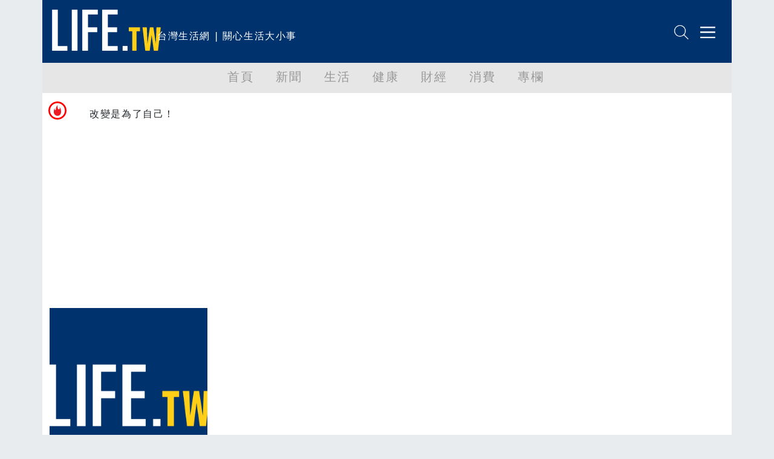

--- FILE ---
content_type: text/html; charset=utf-8
request_url: https://www.google.com/recaptcha/api2/aframe
body_size: 269
content:
<!DOCTYPE HTML><html><head><meta http-equiv="content-type" content="text/html; charset=UTF-8"></head><body><script nonce="BkLPRHrr2j4ohYGkkcBqxQ">/** Anti-fraud and anti-abuse applications only. See google.com/recaptcha */ try{var clients={'sodar':'https://pagead2.googlesyndication.com/pagead/sodar?'};window.addEventListener("message",function(a){try{if(a.source===window.parent){var b=JSON.parse(a.data);var c=clients[b['id']];if(c){var d=document.createElement('img');d.src=c+b['params']+'&rc='+(localStorage.getItem("rc::a")?sessionStorage.getItem("rc::b"):"");window.document.body.appendChild(d);sessionStorage.setItem("rc::e",parseInt(sessionStorage.getItem("rc::e")||0)+1);localStorage.setItem("rc::h",'1768966104376');}}}catch(b){}});window.parent.postMessage("_grecaptcha_ready", "*");}catch(b){}</script></body></html>